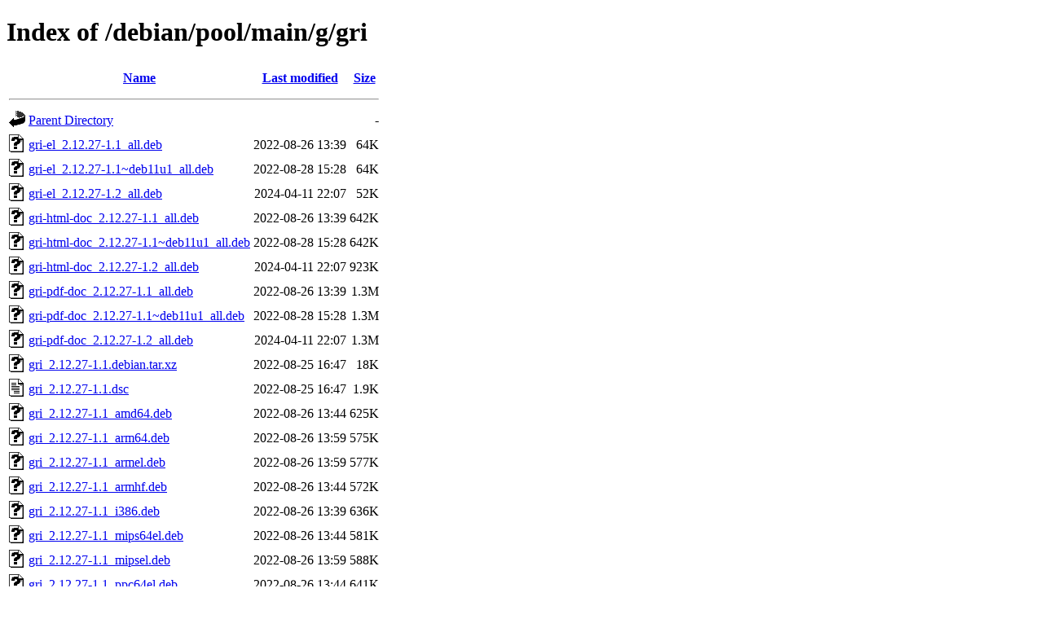

--- FILE ---
content_type: text/html;charset=UTF-8
request_url: http://ftp.debian.org/debian/pool/main/g/gri/
body_size: 1107
content:
<!DOCTYPE HTML PUBLIC "-//W3C//DTD HTML 4.01//EN" "http://www.w3.org/TR/html4/strict.dtd">
<html>
 <head>
  <title>Index of /debian/pool/main/g/gri</title>
 </head>
 <body>
<h1>Index of /debian/pool/main/g/gri</h1>
  <table>
   <tr><th valign="top"><img src="/icons/blank.gif" alt="[ICO]"></th><th><a href="?C=N;O=D">Name</a></th><th><a href="?C=M;O=A">Last modified</a></th><th><a href="?C=S;O=A">Size</a></th></tr>
   <tr><th colspan="4"><hr></th></tr>
<tr><td valign="top"><img src="/icons/back.gif" alt="[PARENTDIR]"></td><td><a href="/debian/pool/main/g/">Parent Directory</a></td><td>&nbsp;</td><td align="right">  - </td></tr>
<tr><td valign="top"><img src="/icons/unknown.gif" alt="[   ]"></td><td><a href="gri-el_2.12.27-1.1_all.deb">gri-el_2.12.27-1.1_all.deb</a></td><td align="right">2022-08-26 13:39  </td><td align="right"> 64K</td></tr>
<tr><td valign="top"><img src="/icons/unknown.gif" alt="[   ]"></td><td><a href="gri-el_2.12.27-1.1~deb11u1_all.deb">gri-el_2.12.27-1.1~deb11u1_all.deb</a></td><td align="right">2022-08-28 15:28  </td><td align="right"> 64K</td></tr>
<tr><td valign="top"><img src="/icons/unknown.gif" alt="[   ]"></td><td><a href="gri-el_2.12.27-1.2_all.deb">gri-el_2.12.27-1.2_all.deb</a></td><td align="right">2024-04-11 22:07  </td><td align="right"> 52K</td></tr>
<tr><td valign="top"><img src="/icons/unknown.gif" alt="[   ]"></td><td><a href="gri-html-doc_2.12.27-1.1_all.deb">gri-html-doc_2.12.27-1.1_all.deb</a></td><td align="right">2022-08-26 13:39  </td><td align="right">642K</td></tr>
<tr><td valign="top"><img src="/icons/unknown.gif" alt="[   ]"></td><td><a href="gri-html-doc_2.12.27-1.1~deb11u1_all.deb">gri-html-doc_2.12.27-1.1~deb11u1_all.deb</a></td><td align="right">2022-08-28 15:28  </td><td align="right">642K</td></tr>
<tr><td valign="top"><img src="/icons/unknown.gif" alt="[   ]"></td><td><a href="gri-html-doc_2.12.27-1.2_all.deb">gri-html-doc_2.12.27-1.2_all.deb</a></td><td align="right">2024-04-11 22:07  </td><td align="right">923K</td></tr>
<tr><td valign="top"><img src="/icons/unknown.gif" alt="[   ]"></td><td><a href="gri-pdf-doc_2.12.27-1.1_all.deb">gri-pdf-doc_2.12.27-1.1_all.deb</a></td><td align="right">2022-08-26 13:39  </td><td align="right">1.3M</td></tr>
<tr><td valign="top"><img src="/icons/unknown.gif" alt="[   ]"></td><td><a href="gri-pdf-doc_2.12.27-1.1~deb11u1_all.deb">gri-pdf-doc_2.12.27-1.1~deb11u1_all.deb</a></td><td align="right">2022-08-28 15:28  </td><td align="right">1.3M</td></tr>
<tr><td valign="top"><img src="/icons/unknown.gif" alt="[   ]"></td><td><a href="gri-pdf-doc_2.12.27-1.2_all.deb">gri-pdf-doc_2.12.27-1.2_all.deb</a></td><td align="right">2024-04-11 22:07  </td><td align="right">1.3M</td></tr>
<tr><td valign="top"><img src="/icons/unknown.gif" alt="[   ]"></td><td><a href="gri_2.12.27-1.1.debian.tar.xz">gri_2.12.27-1.1.debian.tar.xz</a></td><td align="right">2022-08-25 16:47  </td><td align="right"> 18K</td></tr>
<tr><td valign="top"><img src="/icons/text.gif" alt="[TXT]"></td><td><a href="gri_2.12.27-1.1.dsc">gri_2.12.27-1.1.dsc</a></td><td align="right">2022-08-25 16:47  </td><td align="right">1.9K</td></tr>
<tr><td valign="top"><img src="/icons/unknown.gif" alt="[   ]"></td><td><a href="gri_2.12.27-1.1_amd64.deb">gri_2.12.27-1.1_amd64.deb</a></td><td align="right">2022-08-26 13:44  </td><td align="right">625K</td></tr>
<tr><td valign="top"><img src="/icons/unknown.gif" alt="[   ]"></td><td><a href="gri_2.12.27-1.1_arm64.deb">gri_2.12.27-1.1_arm64.deb</a></td><td align="right">2022-08-26 13:59  </td><td align="right">575K</td></tr>
<tr><td valign="top"><img src="/icons/unknown.gif" alt="[   ]"></td><td><a href="gri_2.12.27-1.1_armel.deb">gri_2.12.27-1.1_armel.deb</a></td><td align="right">2022-08-26 13:59  </td><td align="right">577K</td></tr>
<tr><td valign="top"><img src="/icons/unknown.gif" alt="[   ]"></td><td><a href="gri_2.12.27-1.1_armhf.deb">gri_2.12.27-1.1_armhf.deb</a></td><td align="right">2022-08-26 13:44  </td><td align="right">572K</td></tr>
<tr><td valign="top"><img src="/icons/unknown.gif" alt="[   ]"></td><td><a href="gri_2.12.27-1.1_i386.deb">gri_2.12.27-1.1_i386.deb</a></td><td align="right">2022-08-26 13:39  </td><td align="right">636K</td></tr>
<tr><td valign="top"><img src="/icons/unknown.gif" alt="[   ]"></td><td><a href="gri_2.12.27-1.1_mips64el.deb">gri_2.12.27-1.1_mips64el.deb</a></td><td align="right">2022-08-26 13:44  </td><td align="right">581K</td></tr>
<tr><td valign="top"><img src="/icons/unknown.gif" alt="[   ]"></td><td><a href="gri_2.12.27-1.1_mipsel.deb">gri_2.12.27-1.1_mipsel.deb</a></td><td align="right">2022-08-26 13:59  </td><td align="right">588K</td></tr>
<tr><td valign="top"><img src="/icons/unknown.gif" alt="[   ]"></td><td><a href="gri_2.12.27-1.1_ppc64el.deb">gri_2.12.27-1.1_ppc64el.deb</a></td><td align="right">2022-08-26 13:44  </td><td align="right">641K</td></tr>
<tr><td valign="top"><img src="/icons/unknown.gif" alt="[   ]"></td><td><a href="gri_2.12.27-1.1_s390x.deb">gri_2.12.27-1.1_s390x.deb</a></td><td align="right">2022-08-26 20:40  </td><td align="right">580K</td></tr>
<tr><td valign="top"><img src="/icons/unknown.gif" alt="[   ]"></td><td><a href="gri_2.12.27-1.1~deb11u1.debian.tar.xz">gri_2.12.27-1.1~deb11u1.debian.tar.xz</a></td><td align="right">2022-08-27 12:31  </td><td align="right"> 18K</td></tr>
<tr><td valign="top"><img src="/icons/text.gif" alt="[TXT]"></td><td><a href="gri_2.12.27-1.1~deb11u1.dsc">gri_2.12.27-1.1~deb11u1.dsc</a></td><td align="right">2022-08-27 12:31  </td><td align="right">2.0K</td></tr>
<tr><td valign="top"><img src="/icons/unknown.gif" alt="[   ]"></td><td><a href="gri_2.12.27-1.1~deb11u1_amd64.deb">gri_2.12.27-1.1~deb11u1_amd64.deb</a></td><td align="right">2022-08-28 15:43  </td><td align="right">628K</td></tr>
<tr><td valign="top"><img src="/icons/unknown.gif" alt="[   ]"></td><td><a href="gri_2.12.27-1.1~deb11u1_arm64.deb">gri_2.12.27-1.1~deb11u1_arm64.deb</a></td><td align="right">2022-08-28 15:12  </td><td align="right">581K</td></tr>
<tr><td valign="top"><img src="/icons/unknown.gif" alt="[   ]"></td><td><a href="gri_2.12.27-1.1~deb11u1_armhf.deb">gri_2.12.27-1.1~deb11u1_armhf.deb</a></td><td align="right">2022-08-28 15:12  </td><td align="right">576K</td></tr>
<tr><td valign="top"><img src="/icons/unknown.gif" alt="[   ]"></td><td><a href="gri_2.12.27-1.1~deb11u1_i386.deb">gri_2.12.27-1.1~deb11u1_i386.deb</a></td><td align="right">2022-08-28 15:43  </td><td align="right">640K</td></tr>
<tr><td valign="top"><img src="/icons/unknown.gif" alt="[   ]"></td><td><a href="gri_2.12.27-1.2+b1_amd64.deb">gri_2.12.27-1.2+b1_amd64.deb</a></td><td align="right">2025-02-16 10:23  </td><td align="right">624K</td></tr>
<tr><td valign="top"><img src="/icons/unknown.gif" alt="[   ]"></td><td><a href="gri_2.12.27-1.2+b1_arm64.deb">gri_2.12.27-1.2+b1_arm64.deb</a></td><td align="right">2025-02-16 10:18  </td><td align="right">572K</td></tr>
<tr><td valign="top"><img src="/icons/unknown.gif" alt="[   ]"></td><td><a href="gri_2.12.27-1.2+b1_armel.deb">gri_2.12.27-1.2+b1_armel.deb</a></td><td align="right">2025-02-16 10:13  </td><td align="right">570K</td></tr>
<tr><td valign="top"><img src="/icons/unknown.gif" alt="[   ]"></td><td><a href="gri_2.12.27-1.2+b1_armhf.deb">gri_2.12.27-1.2+b1_armhf.deb</a></td><td align="right">2025-02-16 10:23  </td><td align="right">565K</td></tr>
<tr><td valign="top"><img src="/icons/unknown.gif" alt="[   ]"></td><td><a href="gri_2.12.27-1.2+b1_i386.deb">gri_2.12.27-1.2+b1_i386.deb</a></td><td align="right">2025-02-16 10:18  </td><td align="right">635K</td></tr>
<tr><td valign="top"><img src="/icons/unknown.gif" alt="[   ]"></td><td><a href="gri_2.12.27-1.2+b1_ppc64el.deb">gri_2.12.27-1.2+b1_ppc64el.deb</a></td><td align="right">2025-02-16 10:13  </td><td align="right">635K</td></tr>
<tr><td valign="top"><img src="/icons/unknown.gif" alt="[   ]"></td><td><a href="gri_2.12.27-1.2+b1_riscv64.deb">gri_2.12.27-1.2+b1_riscv64.deb</a></td><td align="right">2025-02-16 12:33  </td><td align="right">615K</td></tr>
<tr><td valign="top"><img src="/icons/unknown.gif" alt="[   ]"></td><td><a href="gri_2.12.27-1.2+b1_s390x.deb">gri_2.12.27-1.2+b1_s390x.deb</a></td><td align="right">2025-02-16 10:13  </td><td align="right">620K</td></tr>
<tr><td valign="top"><img src="/icons/unknown.gif" alt="[   ]"></td><td><a href="gri_2.12.27-1.2.debian.tar.xz">gri_2.12.27-1.2.debian.tar.xz</a></td><td align="right">2024-04-11 21:33  </td><td align="right"> 19K</td></tr>
<tr><td valign="top"><img src="/icons/text.gif" alt="[TXT]"></td><td><a href="gri_2.12.27-1.2.dsc">gri_2.12.27-1.2.dsc</a></td><td align="right">2024-04-11 21:33  </td><td align="right">1.3K</td></tr>
<tr><td valign="top"><img src="/icons/unknown.gif" alt="[   ]"></td><td><a href="gri_2.12.27-1.2_loong64.deb">gri_2.12.27-1.2_loong64.deb</a></td><td align="right">2026-01-09 07:38  </td><td align="right">598K</td></tr>
<tr><td valign="top"><img src="/icons/compressed.gif" alt="[   ]"></td><td><a href="gri_2.12.27.orig.tar.gz">gri_2.12.27.orig.tar.gz</a></td><td align="right">2020-06-26 14:23  </td><td align="right">1.4M</td></tr>
   <tr><th colspan="4"><hr></th></tr>
</table>
<address>Apache Server at ftp.debian.org Port 80</address>
</body></html>
